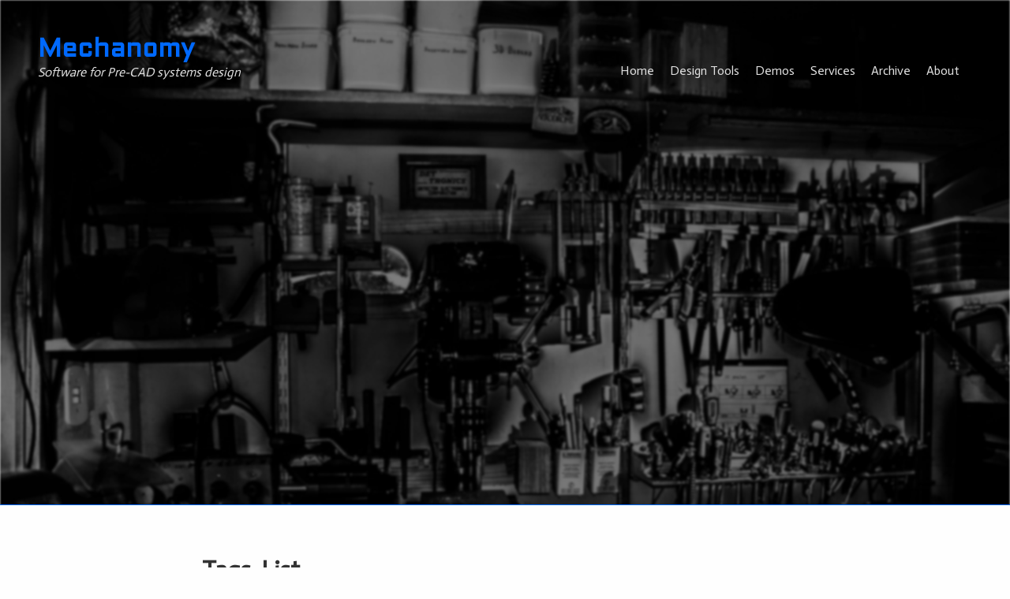

--- FILE ---
content_type: text/html
request_url: https://mechanomy.com/tags/
body_size: 1726
content:
<!doctype html>
<html lang="en">
  <head>
    <!-- Google tag (gtag.js) -->
    <script async src="https://www.googletagmanager.com/gtag/js?id=G-DQECYYZDJB"></script>
    <script>
      window.dataLayer = window.dataLayer || [];
      function gtag(){dataLayer.push(arguments);}
      gtag('js', new Date());
      gtag('config', 'G-DQECYYZDJB');
    </script>

    <meta charset="utf-8">
    <meta name="viewport" content="width=device-width, initial-scale=1.0">
    <title>Mechanomy</title>
    <meta name="description" content="Software for Pre-CAD systems design">
    <link rel="stylesheet" href="/css/index.css">
    <link rel="icon" href="/favicon.png">
    
    <link rel="alternate" href="/feed/feed.xml" type="application/atom+xml" title="Mechanomy">
    <link rel="alternate" href="/feed/feed.json" type="application/json" title="Mechanomy">

    <link rel="stylesheet" href="https://fonts.googleapis.com/css?family=Aldrich">
    <link rel="stylesheet" href="https://fonts.googleapis.com/css?family=Actor">

    <!--https://benborgers.com/posts/eleventy-katex -->
    <link rel="stylesheet" href="https://unpkg.com/katex@latest/dist/katex.min.css" /> 

    

    <!-- prismjs: add syntax themes -->
    <link href="https://unpkg.com/prismjs@v1.x/themes/prism.css" rel="stylesheet" />
  </head>
  <body>

    <!-- prismjs: use autoloader to selectively load language themes -->
    <script src="https://unpkg.com/prismjs@v1.x/components/prism-core.min.js" data-manual></script>
    <script src="https://unpkg.com/prismjs@v1.x/plugins/autoloader/prism-autoloader.min.js"></script>

    <header>
      <div class="headerMenu">
        <h1 class="homeTitle"><a href="/">Mechanomy</a></h1>
        <div class="headerSubtitle">
          <p>Software for Pre-CAD systems design</p>
        </div>

        <span></span>

        <ul class="navList">
            <li class="nav-item"><a href="/">Home</a></li>
            <li class="nav-item"><a href="/designTools/">Design Tools</a></li>
            <li class="nav-item"><a href="/demos/">Demos</a></li>
            <li class="nav-item"><a href="/services/">Services</a></li>
            <li class="nav-item"><a href="/posts/">Archive</a></li>
            <li class="nav-item"><a href="/about/">About</a></li>
        </ul>
      </div>
      
      <img src="/css/headerBackground.jpg" /> 
    </header>

    <!-- main class="tmpl-home"-->
    <main>
      <div id="mainTransparent"><!-- an empty, transparent block to cover the background image with scrollable  -->
      </div> 
      <div id="mainOpaque">
        <div id="mainContent">
          <div id="homeContent">
<h1>Tags-List</h1>


  
  <a href="/tags/modelica/" class="post-tag">Modelica</a>

  
  <a href="/tags/general/" class="post-tag">General</a>

  
  <a href="/tags/system-development/" class="post-tag">system development</a>

  
  <a href="/tags/survey/" class="post-tag">survey</a>

  
  <a href="/tags/covid19/" class="post-tag">covid19</a>

  
  <a href="/tags/tradeshows/" class="post-tag">tradeshows</a>

  
  <a href="/tags/julia/" class="post-tag">Julia</a>

  
  <a href="/tags/modeling/" class="post-tag">Modeling</a>

  
  <a href="/tags/ideal2real/" class="post-tag">Ideal2Real</a>

  
  <a href="/tags/monthly-mechanism/" class="post-tag">Monthly Mechanism</a>

  
  <a href="/tags/differential-screw/" class="post-tag">Differential Screw</a>

  
  <a href="/tags/differential-winch/" class="post-tag">Differential Winch</a>

  
  <a href="/tags/differential-belt/" class="post-tag">Differential Belt</a>

  
  <a href="/tags/library/" class="post-tag">library</a>

  
  <a href="/tags/geometry2d.jl/" class="post-tag">Geometry2D.jl</a>

  
  <a href="/tags/mechanics.jl/" class="post-tag">Mechanics.jl</a>

  
  <a href="/tags/materials.jl/" class="post-tag">Materials.jl</a>

  
  <a href="/tags/tensegrity-table/" class="post-tag">Tensegrity Table</a>

  
  <a href="/tags/moover/" class="post-tag">Moover</a>

  
  <a href="/tags/sketching/" class="post-tag">Sketching</a>

  
  <a href="/tags/involute/" class="post-tag">Involute</a>

  
  <a href="/tags/gears/" class="post-tag">Gears</a>

  
  <a href="/tags/cad/" class="post-tag">CAD</a>

  
  <a href="/tags/composer/" class="post-tag">Composer</a>

  
  <a href="/tags/delta-mechanism/" class="post-tag">delta mechanism</a>

  
  <a href="/tags/springs/" class="post-tag">Springs</a>

  
  <a href="/tags/disassembly/" class="post-tag">Disassembly</a>

  
  <a href="/tags/tradeshow/" class="post-tag">tradeshow</a>

  
  <a href="/tags/websites/" class="post-tag">websites</a>

  
  <a href="/tags/applico/" class="post-tag">Applico</a>

  
  <a href="/tags/three.js/" class="post-tag">three.js</a>

  
  <a href="/tags/opinion/" class="post-tag">opinion</a>

  
  <a href="/tags/manufacturing/" class="post-tag">manufacturing</a>

  
  <a href="/tags/design/" class="post-tag">design</a>

  
  <a href="/tags/ai/" class="post-tag">AI</a>

  
  <a href="/tags/llm/" class="post-tag">LLM</a>

  
  <a href="/tags/macro/" class="post-tag">macro</a>

  
  <a href="/tags/solidworks/" class="post-tag">Solidworks</a>

  
  <a href="/tags/engineering/" class="post-tag">engineering</a>

  
  <a href="/tags/writing/" class="post-tag">writing</a>

  
  <a href="/tags/substack/" class="post-tag">substack</a>

  
  <a href="/tags/presentation-tools/" class="post-tag">Presentation Tools</a>

  
  <a href="/tags/javascript/" class="post-tag">Javascript</a>


</div>
 
        </div>
      </div>
    </main>

    <footer>
      Copyright 2019-2024 
      &emsp;
      &emsp;
      Mechanomy LLC
      &emsp;
      &emsp;
      <a href="https://twitter.com/mechanomy_"><img src="/css/twitter.svg" style="height:1em; width:1em;"></a>
      <a href="https://www.linkedin.com/company/mechanomy"><img src="/css/linkedin.png" style="height:1em; width:1em;"></a>
      <a href="https://mechanomy.com/feed/feed.xml"><img src="/css/rss.svg" style="height:1em; width:1em;"></a>
    </footer>
  <script defer src="https://static.cloudflareinsights.com/beacon.min.js/vcd15cbe7772f49c399c6a5babf22c1241717689176015" integrity="sha512-ZpsOmlRQV6y907TI0dKBHq9Md29nnaEIPlkf84rnaERnq6zvWvPUqr2ft8M1aS28oN72PdrCzSjY4U6VaAw1EQ==" data-cf-beacon='{"version":"2024.11.0","token":"7096b40bc5de4dee9181038c32b59b40","r":1,"server_timing":{"name":{"cfCacheStatus":true,"cfEdge":true,"cfExtPri":true,"cfL4":true,"cfOrigin":true,"cfSpeedBrain":true},"location_startswith":null}}' crossorigin="anonymous"></script>
</body>
</html>


--- FILE ---
content_type: text/css
request_url: https://mechanomy.com/css/index.css
body_size: 2350
content:
/* variables */
:root {
  --lightgray: #e0e0e0;
  --gray: #C0C0C0;
  --semidarkgray: #555;
  --darkgray: #333;
  --black: #000;
  --white: #fff;
  --brand: #0069ffff;
  --background: #fefefeff;

  --font-family-base: Actor, 'Helvetica Neue', 'Segoe UI', Roboto, Oxygen, Ubuntu, Cantarell, 'Fira Sans', 'Droid Sans', sans-serif;
  --font-family-mono: Menlo, Monaco, Consolas, 'Courier New', monospace;
  --font-family-headings: Actor, sans-serif;

  --headerBackgroundHeight: 40rem;
  --mainContentWidth: 50rem; 
  --c-page: var(--background);
  --c-content: var(--background);
}

* {
  box-sizing: border-box;
  /* scrollbar-color: var(--brand) var(--c-page); */
}

html {
  padding: 0;
  margin: 0;
  color: var(--darkgray); /* text color */
  background-color: var(--c-page);
  overflow-x: hidden;
  overflow-y: scroll;
  z-index: -2; 
  width: 100vw;

  scrollbar-width:none; /*hide scrollbar firefox */
  -ms-overflow-style: none; /*hide scrollbar ie edge*/
}
html::-webkit-scrollbar{ /*hide scrollbar for chrome safari opera*/
  display: none;
}

code[class="language-html"]{
  font-size:0.75rem !important;
}

body{
  font-family: var(--font-family-base);
  width: 100vw; /* viewport width */
  height: 100vh; /* viewport height */
  padding: 0;
  margin: 0;
  overflow-x: hidden;
  overflow-y: scroll;
  z-index: 0;
}

header{
  display: block;
  position: absolute;
  top: 0;
  bottom: 0;
  right: 0;
  left: 0;
  min-height: var(--headerBackgroundHeight);
  background-attachment:fixed;
  width: 100vw;
  overflow:hidden; /* to be full width the background is usually taller than the display, hide the overflow */
}

header img {
  position: absolute;
  top: 0;
  bottom: 0;
  right: 0;
  left: 0;
  min-height: var(--headerBackgroundHeight);
  background-attachment:fixed;
  width: 100vw;
  z-index:-1;
  filter: brightness(70%) blur(1px);
}

.headerMenu{
  position: absolute;
  top: 0;
  bottom: auto; /* auto allows the header to shrink to contents and not cover the mainContent */
  left:0;
  right:0;
  padding: 0;
  width:100vw;
  z-index:21;  /* this needs to be higher than mainTransparent but lower than mainOpaque so that mainContent slides over it */
}

.home {
  padding-left: 0;
  padding-right: 1rem;
  float: left;
  margin: 1rem 0;
  font-size: 1em;
}
.home :link:not(:hover) {
  text-decoration: none;
}
.home h1{
  z-index:0;
}

.homeTitle {
  position:absolute;
  top:0;
  left:0;
  margin-top: 3rem;
  margin-left: 3rem;
  color: var(--brand);
  font-family: "Aldrich";
}
.homeTitle a[href]:not(:visited){ /* two selectors: homeTitle + a[href] outweighs the later standalone declaration of a[href] */
  color: var(--brand);
  text-decoration: none;
}
.homeTitle a[href]:visited{ /* two selectors: homeTitle + a[href] outweighs the later standalone declaration of a[href] */
  color: var(--brand);
  text-decoration: none;
}

@media(min-width:60em){ /*full-width default*/
  .headerMenu{
    color: var(--lightgray);
    position:absolute;
    top:0;
    left:0;
    font-family: var(--font-family-headings);
  }
  .homeTitle {
    position:absolute;
    top:0;
    left:0;
    margin-top: 3rem;
    margin-left: 3rem;
    color: var(--brand);
    font-family: "Aldrich";
  }
  .headerSubtitle{
    margin-top:5rem;
    margin-left:3rem; 
    font-style: oblique;
  }
  .navList {
    position:absolute;
    top:0;
    right:0;
    margin-top: 5rem;
    margin-right: 3rem;
    list-style: none;
    font-size: 1em;
    font-family: var(--font-family-headings);
  }
}

@media(max-width:60em){ /*mobile, 60rem is when the header subtitle and menus don't conflict */
  .headerMenu{
    color: var(--lightgray);
    position:absolute;
    top:0;
    left:0;
    font-family: var(--font-family-headings);
    font-size: 0.9em;
  }
  .homeTitle {
    position:absolute;
    top:0;
    left:0;
    margin-top: 1rem;
    margin-left: 1rem;
    color: var(--brand);
    font-family: var(--font-family-headings);
  }
  .headerSubtitle{
    margin-top:3rem;
    margin-left:1rem; 
    font-style: oblique;
  }
  .navList{
    right:auto;
    left:auto;
    padding: 0;
    margin-top: 0.5rem;
    margin-left: 1rem;
    margin-right: 0rem;
    font-size: 0.9em;
  }  
}

.nav-item {
  left: auto;
  display: inline-block;
  margin-right: 1em;
}
.nav-item a[href]:not(:hover) {
  text-decoration: none;
}
.nav-item-active {
  font-weight: 700;
  text-decoration: underline;
}

.nav-item a[href]:not(:visited){
  color: var(--lightgray);
}
.nav-item a[href]:visited {
  color: var(--lightgray);
}



/* base.njk > main surrounding the page/post content */
main{
  margin-left: 0;
  margin-right: 0;
  width: 100vw;
  position:relative;
  overflow-y: scroll;
  overflow-x: hidden;
  text-align:justify;
  padding:0;
}

#mainTransparent{ /*a transparent box so that the main will scroll even if the cursor is over the background image*/
  background-color: #00000000;
  z-index: 20;
  position: relative; /* for z-index to have effect */
}
#mainOpaque{ /*a transparent box so that the main will scroll even if the cursor is over the background image*/
  border-top: 1pt solid var(--brand);
  width: 100vw;
  background-color: var(--c-content);
  /* background-image: linear-gradient(20deg, #ddd, #fff); */
  margin-top: var(--headerBackgroundHeight);
  z-index: 22;
  position: relative; /* for z-index to have effect */
}

#mainContent {
  text-align:justify;
  width: 100vw;
  min-height: calc( 100vh - var(--headerBackgroundHeight) );
  max-width: var(--mainContentWidth); /* Limit the width for extra large screens */
  margin-left: auto; /* -left + -right enable max-width to be realized by centering the text*/
  margin-right: auto;
  padding-bottom: 10rem;
  padding-left: 1rem;
  padding-right: 1rem;
}
#mainContent img{
  width: 100%;
}

/* _includes/layouts/post.njk */
#post img{
  object-fit: contain;
}

figure {
  text-align: center;
  margin:auto;
  padding-bottom:2rem;
}

figcaption{
  /* color: red; */
  color: var(--semidarkgray);
  font-size: 0.9em;
}

#galleryX2 figure {
  width:  49%; 
  display: inline-block;
  margin-bottom: 1rem;
}
#galleryX2 img{
  width: 100%; 
}

#galleryHorizontalScroll {
  width: 95%; /* 100% makes this wider than the justified paragraphs... */
  white-space: nowrap;
  overflow-x: scroll;
  overflow-y: scroll;
}
#galleryHorizontalScroll figure{
  display: inline-block;
  white-space: nowrap;
}
#galleryHorizontalScroll img{
  width: 20rem;
  display: block;
}

blockquote {
  border-left: 1pt solid var(--gray);
  padding-left: 1em;
  margin-left: 1em;
}

p:last-child {
  margin-bottom: 0;
}
p, .tmpl-post li {
  line-height: 1.5;
}

a {
  text-decoration-color: var(--brand);
  color: var(--darkgray);
}
a[href] {
  color: var(--black);
}
a[href]:visited {
  color: var(--darkgray);
}

h1{
  font-size: 2em;
  margin-top: 2em;
  margin-bottom: 0em;
}
h2{
  font-size: 1.7em;
  margin-top: 1.7em;
  margin-bottom: 0em;
}
h3,h4{
  font-size: 1.5em;
  margin-top: 1.5em;
  margin-bottom: 0em;
}

table {
  margin: 1em 0;
}
table td,
table th {
  padding-right: 1em;
}

pre,
code {
  font-family: Consolas, Menlo, Monaco, "Andale Mono WT", "Andale Mono", "Lucida Console", "Lucida Sans Typewriter", "DejaVu Sans Mono", "Bitstream Vera Sans Mono", "Liberation Mono", "Nimbus Mono L", "Courier New", Courier, monospace;
  line-height: 1.5;
}
pre {
  font-size: 14px;
  line-height: 1.375;
  direction: ltr;
  text-align: left;
  white-space: pre;
  word-spacing: normal;
  word-break: normal;
  -moz-tab-size: 2;
  -o-tab-size: 2;
  tab-size: 2;
  -webkit-hyphens: none;
  -moz-hyphens: none;
  -ms-hyphens: none;
  hyphens: none;
  padding: 1em;
  margin: .5em 0;
  background-color: #f6f6f6;
}
code {
  word-break: break-all;
}
.highlight-line {
  display: block;
  padding: 0.125em 1em;
  text-decoration: none; 
  color: inherit; 
}

.highlight-line:empty:before {
  content: " ";
}
.highlight-line + br {
  display: none;
}

.highlight-line-isdir {
  color: #b0b0b0;
  background-color: #222;
}
.highlight-line-active {
  background-color: #444;
  background-color: hsla(0, 0%, 27%, .8);
}
.highlight-line-add {
  background-color: #45844b;
}
.highlight-line-remove {
  background-color: #902f2f;
}

.postlist {
  list-style: none;
  padding: 0;
}
.postlist-item {
  display: flex;
  flex-wrap: wrap;
  align-items: baseline;
  counter-increment: start-from -1;
  line-height: 1.8;
}
.postlist-item:before {
  display: inline-block;
  pointer-events: none;
  content: "" counter(start-from, decimal-leading-zero) ". ";
  line-height: 100%;
  text-align: right;
}
.postlist-date,
.postlist-item:before {
  font-size: 0.8125em; 
  color: var(--darkgray);
  font-family: var(--font-family-mono); /*monospace for columnar appearance*/
}
.postlist-date {
  word-spacing: -0.5px;
}
.postlist-link {
  padding-left: .25em;
  padding-right: .25em;
  text-underline-position: from-font;
  text-underline-offset: 0;
  text-decoration-thickness: 1px;
}
.postlist-item-active .postlist-link {
  font-weight: bold;
}
.tmpl-home .postlist-link {
  font-size: 1.1875em; 
  font-weight: 700;
}

.post-tag {
  display: inline-flex;
  align-items: center;
  justify-content: center;
  color: var(--darkgray);
  border: 1px solid var(--brand);
  font-size: 1em;
  text-decoration: none;
  margin-left: 0.5em;
  border-radius: 0.3em;
  padding-left: 0.1em;
  padding-right: 0.1em;
  margin-bottom: 0.5em;
}

li .post-tag{
  font-size: 0.7em;
  margin-left: 0.2em;
  margin-bottom: 0em;
}



a[href].post-tag,
a[href].post-tag:visited {
  color: inherit;
}
a[href].post-tag:hover,
a[href].post-tag:focus {
  background-color: var(--lightgray);
}
.postlist-item > .post-tag {
  align-self: center;
}

.warning {
  background-color: #ffc;
  padding: 1em 0.625em;
}
.warning ol:only-child {
  margin: 0;
}

.direct-link {
  font-family: sans-serif;
  text-decoration: none;
  font-style: normal;
  margin-left: .1em;
}
a[href].direct-link,
a[href].direct-link:visited {
  color: transparent;
}
a[href].direct-link:focus,
a[href].direct-link:focus:visited,
:hover > a[href].direct-link,
:hover > a[href].direct-link:visited {
  color: #aaa;
}

footer{
  text-align:center;
  background-color: var(--c-page);
  padding-bottom: 3em;
  position:relative;
  z-index:22;
}